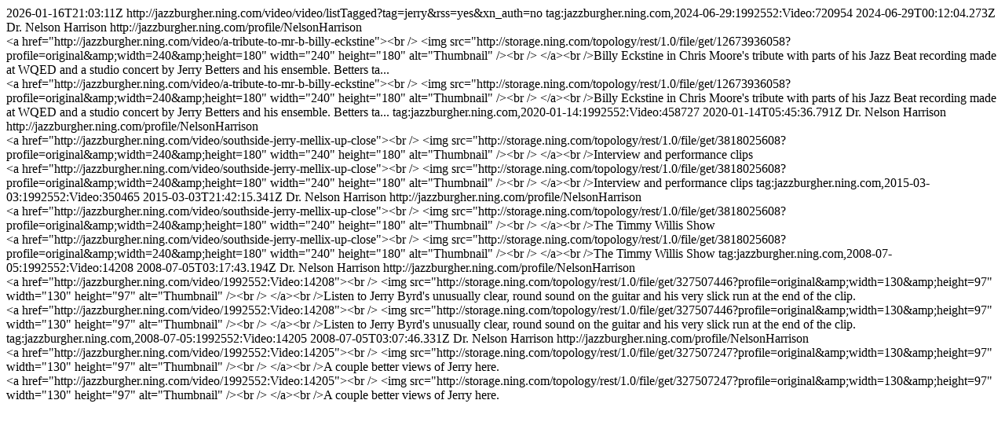

--- FILE ---
content_type: text/html; charset=UTF-8
request_url: http://jazzburgher.ning.com/video/video/listTagged?tag=jerry&rss=yes&xn_auth=no
body_size: 10025
content:
<?xml version="1.0" encoding="utf-8"?>
        <feed xmlns="http://www.w3.org/2005/Atom" xmlns:dc="http://purl.org/dc/elements/1.1/">
            <title>All Videos Tagged jerry (Pittsburgh Jazz Network) - Pittsburgh Jazz Network</title>
            <link rel="self" href="http://jazzburgher.ning.com/video/video/listTagged?tag=jerry&amp;rss=yes&amp;xn_auth=no"/>
            <updated>2026-01-16T21:03:11Z</updated>
                        <id>http://jazzburgher.ning.com/video/video/listTagged?tag=jerry&amp;rss=yes&amp;xn_auth=no</id>
                            <entry>
                    <title>A Tribute to Mr. B Billy Eckstine</title>
                    <link rel="alternate" href="http://jazzburgher.ning.com/xn/detail/1992552:Video:720954"/>
                                        <id>tag:jazzburgher.ning.com,2024-06-29:1992552:Video:720954</id>
                                        <updated>2024-06-29T00:12:04.273Z</updated>
                    
                                            <author>
                            <name>Dr. Nelson Harrison</name>
                            <uri>http://jazzburgher.ning.com/profile/NelsonHarrison</uri>
                        </author>
                    
                    <summary type="html">
                        &lt;a href=&quot;http://jazzburgher.ning.com/video/a-tribute-to-mr-b-billy-eckstine&quot;&gt;&lt;br /&gt;
            &lt;img src=&quot;http://storage.ning.com/topology/rest/1.0/file/get/12673936058?profile=original&amp;amp;width=240&amp;amp;height=180&quot; width=&quot;240&quot; height=&quot;180&quot; alt=&quot;Thumbnail&quot; /&gt;&lt;br /&gt;
        &lt;/a&gt;&lt;br /&gt;Billy Eckstine in Chris Moore&#039;s tribute with parts of his Jazz Beat recording made at WQED and a studio concert by Jerry Betters and his ensemble. Betters ta...                    </summary>

                                            <content type="html">
                            &lt;a href=&quot;http://jazzburgher.ning.com/video/a-tribute-to-mr-b-billy-eckstine&quot;&gt;&lt;br /&gt;
            &lt;img src=&quot;http://storage.ning.com/topology/rest/1.0/file/get/12673936058?profile=original&amp;amp;width=240&amp;amp;height=180&quot; width=&quot;240&quot; height=&quot;180&quot; alt=&quot;Thumbnail&quot; /&gt;&lt;br /&gt;
        &lt;/a&gt;&lt;br /&gt;Billy Eckstine in Chris Moore&#039;s tribute with parts of his Jazz Beat recording made at WQED and a studio concert by Jerry Betters and his ensemble. Betters ta...                        </content>
                    
                                    </entry>
                            <entry>
                    <title>&quot;Southside&quot; Jerry Mellix up close,</title>
                    <link rel="alternate" href="http://jazzburgher.ning.com/xn/detail/1992552:Video:458727"/>
                                        <id>tag:jazzburgher.ning.com,2020-01-14:1992552:Video:458727</id>
                                        <updated>2020-01-14T05:45:36.791Z</updated>
                    
                                            <author>
                            <name>Dr. Nelson Harrison</name>
                            <uri>http://jazzburgher.ning.com/profile/NelsonHarrison</uri>
                        </author>
                    
                    <summary type="html">
                        &lt;a href=&quot;http://jazzburgher.ning.com/video/southside-jerry-mellix-up-close&quot;&gt;&lt;br /&gt;
            &lt;img src=&quot;http://storage.ning.com/topology/rest/1.0/file/get/3818025608?profile=original&amp;amp;width=240&amp;amp;height=180&quot; width=&quot;240&quot; height=&quot;180&quot; alt=&quot;Thumbnail&quot; /&gt;&lt;br /&gt;
        &lt;/a&gt;&lt;br /&gt;Interview and performance clips                    </summary>

                                            <content type="html">
                            &lt;a href=&quot;http://jazzburgher.ning.com/video/southside-jerry-mellix-up-close&quot;&gt;&lt;br /&gt;
            &lt;img src=&quot;http://storage.ning.com/topology/rest/1.0/file/get/3818025608?profile=original&amp;amp;width=240&amp;amp;height=180&quot; width=&quot;240&quot; height=&quot;180&quot; alt=&quot;Thumbnail&quot; /&gt;&lt;br /&gt;
        &lt;/a&gt;&lt;br /&gt;Interview and performance clips                        </content>
                    
                                    </entry>
                            <entry>
                    <title>Up Close &amp; Personal - Dr. Nelson Harrison</title>
                    <link rel="alternate" href="http://jazzburgher.ning.com/xn/detail/1992552:Video:350465"/>
                                        <id>tag:jazzburgher.ning.com,2015-03-03:1992552:Video:350465</id>
                                        <updated>2015-03-03T21:42:15.341Z</updated>
                    
                                            <author>
                            <name>Dr. Nelson Harrison</name>
                            <uri>http://jazzburgher.ning.com/profile/NelsonHarrison</uri>
                        </author>
                    
                    <summary type="html">
                        &lt;a href=&quot;http://jazzburgher.ning.com/video/southside-jerry-mellix-up-close&quot;&gt;&lt;br /&gt;
            &lt;img src=&quot;http://storage.ning.com/topology/rest/1.0/file/get/3818025608?profile=original&amp;amp;width=240&amp;amp;height=180&quot; width=&quot;240&quot; height=&quot;180&quot; alt=&quot;Thumbnail&quot; /&gt;&lt;br /&gt;
        &lt;/a&gt;&lt;br /&gt;The Timmy Willis Show                    </summary>

                                            <content type="html">
                            &lt;a href=&quot;http://jazzburgher.ning.com/video/southside-jerry-mellix-up-close&quot;&gt;&lt;br /&gt;
            &lt;img src=&quot;http://storage.ning.com/topology/rest/1.0/file/get/3818025608?profile=original&amp;amp;width=240&amp;amp;height=180&quot; width=&quot;240&quot; height=&quot;180&quot; alt=&quot;Thumbnail&quot; /&gt;&lt;br /&gt;
        &lt;/a&gt;&lt;br /&gt;The Timmy Willis Show                        </content>
                    
                                    </entry>
                            <entry>
                    <title>JERRY BYRD with FREDDY COLE QUARTET - THE COLE NOBODY KNOWS</title>
                    <link rel="alternate" href="http://jazzburgher.ning.com/xn/detail/1992552:Video:14208"/>
                                        <id>tag:jazzburgher.ning.com,2008-07-05:1992552:Video:14208</id>
                                        <updated>2008-07-05T03:17:43.194Z</updated>
                    
                                            <author>
                            <name>Dr. Nelson Harrison</name>
                            <uri>http://jazzburgher.ning.com/profile/NelsonHarrison</uri>
                        </author>
                    
                    <summary type="html">
                        &lt;a href=&quot;http://jazzburgher.ning.com/video/1992552:Video:14208&quot;&gt;&lt;br /&gt;
            &lt;img src=&quot;http://storage.ning.com/topology/rest/1.0/file/get/327507446?profile=original&amp;amp;width=130&amp;amp;height=97&quot; width=&quot;130&quot; height=&quot;97&quot; alt=&quot;Thumbnail&quot; /&gt;&lt;br /&gt;
        &lt;/a&gt;&lt;br /&gt;Listen to Jerry Byrd&#039;s unusually clear, round sound on the guitar and his very slick run at the end of the clip.                    </summary>

                                            <content type="html">
                            &lt;a href=&quot;http://jazzburgher.ning.com/video/1992552:Video:14208&quot;&gt;&lt;br /&gt;
            &lt;img src=&quot;http://storage.ning.com/topology/rest/1.0/file/get/327507446?profile=original&amp;amp;width=130&amp;amp;height=97&quot; width=&quot;130&quot; height=&quot;97&quot; alt=&quot;Thumbnail&quot; /&gt;&lt;br /&gt;
        &lt;/a&gt;&lt;br /&gt;Listen to Jerry Byrd&#039;s unusually clear, round sound on the guitar and his very slick run at the end of the clip.                        </content>
                    
                                    </entry>
                            <entry>
                    <title>JERRY BYRD with FREDDY COLE QUARTET - STRAIGHTEN UP AND FLY RIGHT</title>
                    <link rel="alternate" href="http://jazzburgher.ning.com/xn/detail/1992552:Video:14205"/>
                                        <id>tag:jazzburgher.ning.com,2008-07-05:1992552:Video:14205</id>
                                        <updated>2008-07-05T03:07:46.331Z</updated>
                    
                                            <author>
                            <name>Dr. Nelson Harrison</name>
                            <uri>http://jazzburgher.ning.com/profile/NelsonHarrison</uri>
                        </author>
                    
                    <summary type="html">
                        &lt;a href=&quot;http://jazzburgher.ning.com/video/1992552:Video:14205&quot;&gt;&lt;br /&gt;
            &lt;img src=&quot;http://storage.ning.com/topology/rest/1.0/file/get/327507247?profile=original&amp;amp;width=130&amp;amp;height=97&quot; width=&quot;130&quot; height=&quot;97&quot; alt=&quot;Thumbnail&quot; /&gt;&lt;br /&gt;
        &lt;/a&gt;&lt;br /&gt;A couple better views of Jerry here.                    </summary>

                                            <content type="html">
                            &lt;a href=&quot;http://jazzburgher.ning.com/video/1992552:Video:14205&quot;&gt;&lt;br /&gt;
            &lt;img src=&quot;http://storage.ning.com/topology/rest/1.0/file/get/327507247?profile=original&amp;amp;width=130&amp;amp;height=97&quot; width=&quot;130&quot; height=&quot;97&quot; alt=&quot;Thumbnail&quot; /&gt;&lt;br /&gt;
        &lt;/a&gt;&lt;br /&gt;A couple better views of Jerry here.                        </content>
                    
                                    </entry>
                    </feed>
        